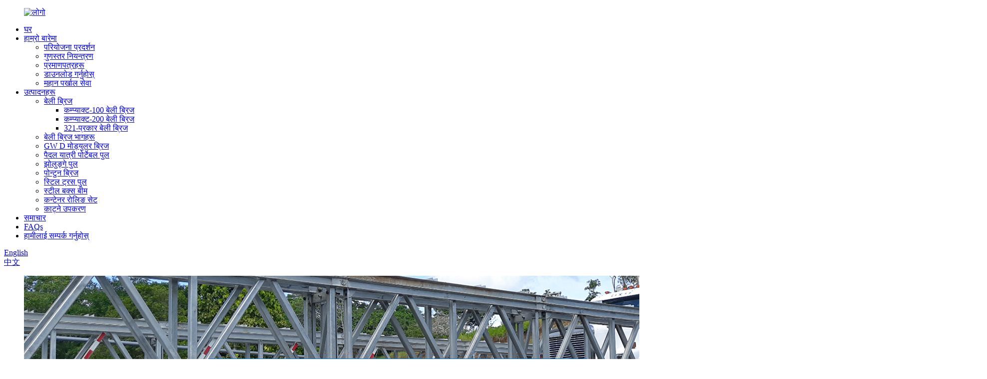

--- FILE ---
content_type: text/html
request_url: http://ne.greatwallgroup.net/about-us/great-wall-service/
body_size: 10375
content:
<!DOCTYPE html> <html dir="ltr" lang="ne"> <head> <meta charset="UTF-8"/> <meta http-equiv="Content-Type" content="text/html; charset=UTF-8" /> <!-- Global site tag (gtag.js) - Google Analytics --> <script async src="https://www.googletagmanager.com/gtag/js?id=UA-226345971-76"></script> <script>
  window.dataLayer = window.dataLayer || [];
  function gtag(){dataLayer.push(arguments);}
  gtag('js', new Date());

  gtag('config', 'UA-226345971-76');
</script>  <title>ग्रेट वाल सेवा - Zhenjiang ग्रेट वाल भारी उद्योग टेक्नोलोजी कं, लिमिटेड।</title> <meta property="fb:app_id" content="966242223397117" /> <meta name="viewport" content="width=device-width,initial-scale=1,minimum-scale=1,maximum-scale=1,user-scalable=no"> <link rel="apple-touch-icon-precomposed" href=""> <meta name="format-detection" content="telephone=no"> <meta name="apple-mobile-web-app-capable" content="yes"> <meta name="apple-mobile-web-app-status-bar-style" content="black"> <meta property="og:url" content="https://www.greatwallgroup.net/about-us/great-wall-service/"/> <meta property="og:title" content="Great Wall Service - Zhenjiang Great Wall Heavy Industry Technology Co., Ltd." /> <meta property="og:description" content="1. For all bridges or equipment produced By Great Wall; Great Wall Shall do trial assembly to make sure all parts are interchangeable and all sizes are right; 				 				 2. For the bridge large span or big loading capacity or clients request, to make sure the bridge safety, Great wall will inspect..."/> <meta property="og:type" content="product"/> <meta property="og:site_name" content="https://www.greatwallgroup.net/"/> <link href="//cdn.globalso.com/greatwallgroup/style/global/style.css" rel="stylesheet" onload="this.onload=null;this.rel='stylesheet'"> <link href="//cdn.globalso.com/greatwallgroup/style/public/public.css" rel="stylesheet" onload="this.onload=null;this.rel='stylesheet'"> <script src="https://cdn.globalso.com/lite-yt-embed.js"></script> <link href="https://cdn.globalso.com/lite-yt-embed.css" rel="stylesheet" onload="this.onload=null;this.rel='stylesheet'"> <link rel="shortcut icon" href="https://cdn.globalso.com/greatwallgroup/商标1.png" /> <meta name="author" content="gd-admin"/> <meta name="description" itemprop="description" content="1. ग्रेट वाल द्वारा उत्पादित सबै पुल वा उपकरणहरूको लागि; ग्रेट वालले सबै भागहरू आदानप्रदानयोग्य छन् र सबै आकारहरू छन् भनी सुनिश्चित गर्न परीक्षण सम्मेलन गर्नेछ" />  <link rel="canonical" href="https://www.greatwallgroup.net/about-us/great-wall-service/" /> <link href="//cdn.globalso.com/hide_search.css" rel="stylesheet"/><link href="//www.greatwallgroup.net/style/ne.html.css" rel="stylesheet"/><link rel="alternate" hreflang="ne" href="http://ne.greatwallgroup.net/" /></head> <body> <div class="container">   <!-- web_head start -->  <header class="web_head">     <div class="head_layer">       <div class="layout">         <figure class="logo"><a href="/">                 <img src="https://cdn.globalso.com/greatwallgroup/长城重工新LOGO.png" alt="लोगो">                 </a></figure>         <nav class="nav_wrap">           <ul class="head_nav">             <li><a href="/">घर</a></li> <li class="current-menu-ancestor current-menu-parent"><a href="/about-us/">हाम्रो बारेमा</a> <ul class="sub-menu"> 	<li><a href="/about-us/project-performance/">परियोजना प्रदर्शन</a></li> 	<li><a href="/about-us/quality-control/">गुणस्तर नियन्त्रण</a></li> 	<li><a href="/about-us/certificates/">प्रमाणपत्रहरू</a></li> 	<li><a href="/about-us/download/">डाउनलोड गर्नुहोस्</a></li> 	<li class="nav-current"><a href="/about-us/great-wall-service/">महान पर्खाल सेवा</a></li> </ul> </li> <li><a href="/products/">उत्पादनहरू</a> <ul class="sub-menu"> 	<li><a href="/bailey-bridge/">बेली ब्रिज</a> 	<ul class="sub-menu"> 		<li><a href="/compact-100-bailey-bridge/">कम्प्याक्ट-100 बेली ब्रिज</a></li> 		<li><a href="/compact-200-bailey-bridge/">कम्प्याक्ट-200 बेली ब्रिज</a></li> 		<li><a href="/321-type-bailey-bridge/">321-प्रकार बेली ब्रिज</a></li> 	</ul> </li> 	<li><a href="/bailey-bridge-parts/">बेली ब्रिज भागहरू</a></li> 	<li><a href="/gw-d-modular-bridge/">GW D मोड्युलर ब्रिज</a></li> 	<li><a href="/pedestrian-portable-bridge/">पैदल यात्री पोर्टेबल पुल</a></li> 	<li><a href="/suspension-bridge/">झोलुङ्गे पुल</a></li> 	<li><a href="/pontoon-bridge/">पोन्टुन ब्रिज</a></li> 	<li><a href="/steel-truss-bridge/">स्टिल ट्रस पुल</a></li> 	<li><a href="/steel-box-beam/">स्टील बक्स बीम</a></li> 	<li><a href="/container-rolling-set/">कन्टेनर रोलिङ सेट</a></li> 	<li><a href="/tools/">काट्ने उपकरण</a></li> </ul> </li> <li><a href="/news/">समाचार</a></li> <li><a href="/faqs/">FAQs</a></li> <li><a href="/contact-us/">हामीलाई सम्पर्क गर्नुहोस्</a></li>           </ul>         </nav>         <div class="head_right">           <b id="btn-search" class="btn--search"></b>          <div class="change-language ensemble">   <div class="change-language-info">     <div class="change-language-title medium-title">        <div class="language-flag language-flag-en"><a href="https://www.greatwallgroup.net/"><b class="country-flag"></b><span>English</span> </a></div>        <b class="language-icon"></b>      </div> 	<div class="change-language-cont sub-content">         <div class="empty"></div>     </div>   </div> </div> <!--theme273-->                       <a href="http://greatwallgroup.com.cn/" class="cn">中文</a>         </div>       </div>     </div>   </header>     	  <!-- sys_sub_head -->  <div class="sys_sub_head">   <div class="head_bn_slider">     <ul class="head_bn_items swiper-wrapper">     <li class="head_bn_item swiper-slide"><img src="https://www.greatwallgroup.net/uploads/head_banner_0121.jpg" alt="पृष्ठ ब्यानर"></li>     </ul>   </div>   <div class="swiper-control">       <div class="swiper-pagination"></div>   </div> </div>    <!-- path --> <div class="path_bar">   <div class="layout">     <ul>      <li> <a itemprop="breadcrumb" href="/">घर</a></li><li> <a itemprop="breadcrumb" href="/about-us/">हाम्रो बारेमा</a> </li><li> <a href="#">महान पर्खाल सेवा</a></li>     </ul>   </div> </div>    <section class="web_main page_main">       <div class="layout">                             <nav class="nav_wrap">           <ul class="head_nav">             <li><a href="/about-us/project-performance/">परियोजना प्रदर्शन</a></li> <li><a href="/about-us/quality-control/">गुणस्तर नियन्त्रण</a></li> <li><a href="/about-us/certificates/">प्रमाणपत्रहरू</a></li> <li><a href="/about-us/download/">डाउनलोड गर्नुहोस्</a></li> <li class="nav-current"><a href="/about-us/great-wall-service/">महान पर्खाल सेवा</a></li>           </ul>         </nav>                <h1 class="page_title">महान पर्खाल सेवा</h1>          <article class="entry blog-article">   <div class="fl-builder-content fl-builder-content-1447 fl-builder-content-primary fl-builder-global-templates-locked" data-post-id="1447"><div class="fl-row fl-row-full-width fl-row-bg-none fl-node-6257ced0022d9" data-node="6257ced0022d9"> 	<div class="fl-row-content-wrap"> 				<div class="fl-row-content fl-row-full-width fl-node-content"> 		 <div class="fl-col-group fl-node-6257ced002c41 fl-col-group-equal-height fl-col-group-align-center" data-node="6257ced002c41"> 			<div class="fl-col fl-node-6257ced002d6c fl-col-small" data-node="6257ced002d6c" style="width: 50%;"> 	<div class="fl-col-content fl-node-content"> 	<div class="fl-module fl-module-rich-text fl-node-6257cee192a77" data-node="6257cee192a77" data-animation-delay="0.0"> 	<div class="fl-module-content fl-node-content"> 		<div class="fl-rich-text"> 	<p><span style="font-size: x-large;"><span style="font-size: xx-large;"><strong>1.</strong> </span>ग्रेट वाल द्वारा उत्पादित सबै पुल वा उपकरणहरूको लागि;<br />सबै भागहरू आदानप्रदानयोग्य छन् र सबै आकारहरू सही छन् भनी सुनिश्चित गर्नको लागि ग्रेट वालले ट्रायल एसेम्बली गर्नेछ;</span></p> </div>	</div> </div>	</div> </div>			<div class="fl-col fl-node-6257ced002dad fl-col-small" data-node="6257ced002dad" style="width: 50%;"> 	<div class="fl-col-content fl-node-content"> 	<div class="fl-module fl-module-photo fl-node-6257ced389fb1 ab_bg" data-node="6257ced389fb1" data-animation-delay="0.0"> 	<div class="fl-module-content fl-node-content"> 		<div class="fl-photo fl-photo-align-center" itemscope itemtype="http://schema.org/ImageObject"> 	<div class="fl-photo-content fl-photo-img-png"> 				<img class="fl-photo-img wp-image-1515 size-full" src="//www.greatwallgroup.net/uploads/How-To-make-sure-the-bridge-deliver-and-install-well-3.png" alt="कसरी सुनिश्चित गर्ने कि पुल डेलिभर र राम्रोसँग स्थापना गर्नुहोस् (3)" itemprop="image"  /> 		     			</div> 	</div>	</div> </div>	</div> </div>	</div> 		</div> 	</div> </div><div class="fl-row fl-row-full-width fl-row-bg-none fl-node-6257cf341d483" data-node="6257cf341d483"> 	<div class="fl-row-content-wrap"> 				<div class="fl-row-content fl-row-full-width fl-node-content"> 		 <div class="fl-col-group fl-node-6257cf341d88c fl-col-group-equal-height fl-col-group-align-center" data-node="6257cf341d88c"> 			<div class="fl-col fl-node-6257cf341d8d0 fl-col-small" data-node="6257cf341d8d0" style="width: 50%;"> 	<div class="fl-col-content fl-node-content"> 	<div class="fl-module fl-module-photo fl-node-6257cf341d984 ab_bg" data-node="6257cf341d984" data-animation-delay="0.0"> 	<div class="fl-module-content fl-node-content"> 		<div class="fl-photo fl-photo-align-center" itemscope itemtype="http://schema.org/ImageObject"> 	<div class="fl-photo-content fl-photo-img-png"> 				<img class="fl-photo-img wp-image-1518" src="//www.greatwallgroup.net/uploads/How-To-make-sure-the-bridge-deliver-and-install-well-9.png" alt="कसरी सुनिश्चित गर्ने कि पुल डेलिभर र राम्रोसँग स्थापना गर्नुहोस् (9)" itemprop="image"  /> 		     			</div> 	</div>	</div> </div>	</div> </div>			<div class="fl-col fl-node-6257cf341d942 fl-col-small" data-node="6257cf341d942" style="width: 50%;"> 	<div class="fl-col-content fl-node-content"> 	<div class="fl-module fl-module-rich-text fl-node-6257cf341d8ff" data-node="6257cf341d8ff" data-animation-delay="0.0"> 	<div class="fl-module-content fl-node-content"> 		<div class="fl-rich-text"> 	<p><span style="font-size: x-large;"><span style="font-size: xx-large;"><strong>2.</strong> </span>पुलको ठूलो स्प्यान वा ठूलो लोडिङ क्षमता वा ग्राहकहरूको अनुरोधको लागि, पुल सुरक्षा सुनिश्चित गर्न, ग्रेट वालले डेलिभरी अघि लोड सुरक्षाको निरीक्षण गर्नेछ र सम्पूर्ण पुल सुविधाहरू जाँच गर्न र परीक्षण रिपोर्ट जारी गर्न आधिकारिक प्रयोगशाला इन्जिनियरलाई आमन्त्रित गर्नेछ।</span></p> </div>	</div> </div>	</div> </div>	</div> 		</div> 	</div> </div><div class="fl-row fl-row-full-width fl-row-bg-none fl-node-6257cf8883a5f" data-node="6257cf8883a5f"> 	<div class="fl-row-content-wrap"> 				<div class="fl-row-content fl-row-full-width fl-node-content"> 		 <div class="fl-col-group fl-node-6257cf8883d14 fl-col-group-equal-height fl-col-group-align-center" data-node="6257cf8883d14"> 			<div class="fl-col fl-node-6257cf8883d52 fl-col-small" data-node="6257cf8883d52" style="width: 50%;"> 	<div class="fl-col-content fl-node-content"> 	<div class="fl-module fl-module-rich-text fl-node-6257cf8883d8f" data-node="6257cf8883d8f" data-animation-delay="0.0"> 	<div class="fl-module-content fl-node-content"> 		<div class="fl-rich-text"> 	<p><span style="font-size: x-large;"><span style="font-size: xx-large;"><strong>3.</strong> </span>डेलिभरी गर्दा, सबै पुल स्टिल संरचनात्मक भागहरू प्याक गरिन्छ र साना बोल्टहरू र पिनहरू बक्समा राखिन्छन्।</span></p> </div>	</div> </div>	</div> </div>			<div class="fl-col fl-node-6257cf8883db6 fl-col-small" data-node="6257cf8883db6" style="width: 50%;"> 	<div class="fl-col-content fl-node-content"> 	<div class="fl-module fl-module-photo fl-node-6257cf8883df4 ab_bg" data-node="6257cf8883df4" data-animation-delay="0.0"> 	<div class="fl-module-content fl-node-content"> 		<div class="fl-photo fl-photo-align-center" itemscope itemtype="http://schema.org/ImageObject"> 	<div class="fl-photo-content fl-photo-img-png"> 				<img class="fl-photo-img wp-image-1520" src="//www.greatwallgroup.net/uploads/How-To-make-sure-the-bridge-deliver-and-install-well-13.png" alt="कसरी सुनिश्चित गर्ने कि पुल डेलिभर र राम्रोसँग स्थापना गर्नुहोस् (13)" itemprop="image"  /> 		     			</div> 	</div>	</div> </div>	</div> </div>	</div> 		</div> 	</div> </div><div class="fl-row fl-row-full-width fl-row-bg-none fl-node-6257cfa8987da" data-node="6257cfa8987da"> 	<div class="fl-row-content-wrap"> 				<div class="fl-row-content fl-row-full-width fl-node-content"> 		 <div class="fl-col-group fl-node-6257cfa898a9b fl-col-group-equal-height fl-col-group-align-center" data-node="6257cfa898a9b"> 			<div class="fl-col fl-node-6257cfa898ada fl-col-small" data-node="6257cfa898ada" style="width: 50%;"> 	<div class="fl-col-content fl-node-content"> 	<div class="fl-module fl-module-photo fl-node-6257cfa898b17 ab_bg" data-node="6257cfa898b17" data-animation-delay="0.0"> 	<div class="fl-module-content fl-node-content"> 		<div class="fl-photo fl-photo-align-center" itemscope itemtype="http://schema.org/ImageObject"> 	<div class="fl-photo-content fl-photo-img-png"> 				<img class="fl-photo-img wp-image-1516" src="//www.greatwallgroup.net/uploads/How-To-make-sure-the-bridge-deliver-and-install-well-4.png" alt="कसरी सुनिश्चित गर्ने कि पुल डेलिभर र राम्रोसँग स्थापना गर्नुहोस् (4)" itemprop="image"  /> 		     			</div> 	</div>	</div> </div>	</div> </div>			<div class="fl-col fl-node-6257cfa898b54 fl-col-small" data-node="6257cfa898b54" style="width: 50%;"> 	<div class="fl-col-content fl-node-content"> 	<div class="fl-module fl-module-rich-text fl-node-6257cfa898b92" data-node="6257cfa898b92" data-animation-delay="0.0"> 	<div class="fl-module-content fl-node-content"> 		<div class="fl-rich-text"> 	<p><span style="font-size: x-large;"><span style="font-size: xx-large;"><strong>4.</strong> </span>ग्रेट वालले ग्राहकको लाभार्थीमा हुने सबै जोखिमहरू 110% को सबै सामानहरूको लागि बीमा गरिएको छ;</span></p> </div>	</div> </div>	</div> </div>	</div> 		</div> 	</div> </div><div class="fl-row fl-row-full-width fl-row-bg-none fl-node-6257cfc9aff96" data-node="6257cfc9aff96"> 	<div class="fl-row-content-wrap"> 				<div class="fl-row-content fl-row-full-width fl-node-content"> 		 <div class="fl-col-group fl-node-6257cfc9b0274 fl-col-group-equal-height fl-col-group-align-center" data-node="6257cfc9b0274"> 			<div class="fl-col fl-node-6257cfc9b02b2 fl-col-small" data-node="6257cfc9b02b2" style="width: 50%;"> 	<div class="fl-col-content fl-node-content"> 	<div class="fl-module fl-module-rich-text fl-node-6257cfc9b02f0" data-node="6257cfc9b02f0" data-animation-delay="0.0"> 	<div class="fl-module-content fl-node-content"> 		<div class="fl-rich-text"> 	<p><span style="font-size: x-large;"><span style="font-size: xx-large;"><strong>5.</strong> </span>यदि ग्राहकको अनुरोध छ भने, ग्रेट वालले पुल स्थापना गर्न श्रमिकलाई मार्गदर्शन गर्न साइटमा पेशेवर इन्जिनियर पठाउनेछ; वा आगन्तुकहरूलाई पुलहरू कसरी स्थापना गर्ने भनेर सिकाउनुहोस्।</span></p> </div>	</div> </div>	</div> </div>			<div class="fl-col fl-node-6257cfc9b032d fl-col-small" data-node="6257cfc9b032d" style="width: 50%;"> 	<div class="fl-col-content fl-node-content"> 	<div class="fl-module fl-module-photo fl-node-6257cfc9b036a ab_bg" data-node="6257cfc9b036a" data-animation-delay="0.0"> 	<div class="fl-module-content fl-node-content"> 		<div class="fl-photo fl-photo-align-center" itemscope itemtype="http://schema.org/ImageObject"> 	<div class="fl-photo-content fl-photo-img-png"> 				<img class="fl-photo-img wp-image-1519" src="//www.greatwallgroup.net/uploads/How-To-make-sure-the-bridge-deliver-and-install-well-12.png" alt="कसरी सुनिश्चित गर्ने कि पुल राम्रोसँग डेलिभर र स्थापना गर्नुहोस् (12)" itemprop="image"  /> 		     			</div> 	</div>	</div> </div>	</div> </div>	</div> 		</div> 	</div> </div><div class="fl-row fl-row-full-width fl-row-bg-none fl-node-6257cfe0caceb" data-node="6257cfe0caceb"> 	<div class="fl-row-content-wrap"> 				<div class="fl-row-content fl-row-full-width fl-node-content"> 		 <div class="fl-col-group fl-node-6257cfe0caff3 fl-col-group-equal-height fl-col-group-align-center" data-node="6257cfe0caff3"> 			<div class="fl-col fl-node-6257cfe0cb031 fl-col-small" data-node="6257cfe0cb031" style="width: 50%;"> 	<div class="fl-col-content fl-node-content"> 	<div class="fl-module fl-module-photo fl-node-6257cfe0cb06f ab_bg" data-node="6257cfe0cb06f" data-animation-delay="0.0"> 	<div class="fl-module-content fl-node-content"> 		<div class="fl-photo fl-photo-align-center" itemscope itemtype="http://schema.org/ImageObject"> 	<div class="fl-photo-content fl-photo-img-png"> 				<img class="fl-photo-img wp-image-1517 size-full" src="//www.greatwallgroup.net/uploads/How-To-make-sure-the-bridge-deliver-and-install-well-6.png" alt="कसरी सुनिश्चित गर्ने कि पुल डेलिभर र राम्रोसँग स्थापना गर्नुहोस् (6)" itemprop="image"  /> 		     			</div> 	</div>	</div> </div>	</div> </div>			<div class="fl-col fl-node-6257cfe0cb0ac fl-col-small" data-node="6257cfe0cb0ac" style="width: 50%;"> 	<div class="fl-col-content fl-node-content"> 	<div class="fl-module fl-module-rich-text fl-node-6257cfe0cb0e9" data-node="6257cfe0cb0e9" data-animation-delay="0.0"> 	<div class="fl-module-content fl-node-content"> 		<div class="fl-rich-text"> 	<p><span style="font-size: x-large;"><span style="font-size: xx-large;"><strong>6.</strong> </span>महामारीको अवस्थाका कारण इन्जिनियरहरू स्थापनाको लागि निर्देशन दिन साइटमा जान सक्दैनन्। हाम्रो कम्पनीले साइट स्थापनाको क्रममा सन्दर्भको लागि विस्तृत स्थापना भिडियोहरू उत्पादन गर्नेछ।</span></p> </div>	</div> </div>	</div> </div>	</div> 		</div> 	</div> </div></div>    <div class="clear"></div>        </article>    		 <hr>         </div>  </section>    <!-- web_footer start -->  <footer class="web_footer">     <div class="foot_service">       <div class="layout">         <div class="foot_items">           <nav class="foot_item foot_item_info">             <div class="foot_logo">        <img src="https://www.greatwallgroup.net/uploads/logo1.png" alt="लोगो">                       </div>           </nav>           <nav class="foot_item">             <div class="foot_item_hd">               <h2 class="title">हामीलाई सम्पर्क गर्नुहोस्</h2>             </div>             <div class="foot_item_bd">               <address class="foot_contact_list">               <!-- icons:                    ============================                    contact_ico_local                    contact_ico_phone                    contact_ico_email                    contact_ico_fax                    contact_ico_skype                    contact_ico_time -->                <ul> 			                     <li class="contact_item">                    <i class="contact_ico contact_ico_local"></i>                    <div class="contact_txt">                      <span class="item_val">No.103, Nanxu Avenue, Zhenjiang, Jiangsu, China</span>                    </div>                  </li> 				 				                   <li class="contact_item">                    <i class="contact_ico contact_ico_tel"></i>                    <div class="contact_txt">                      <a class="tel_link" href="tel:008618652846913"><span class="item_val">०८६१८६५२८४६९१३</span></a>                    </div>                  </li> 				                                    <li class="contact_item">                    <i class="contact_ico contact_ico_email"></i>                    <div class="contact_txt">                      <a href="javascript:" class="add_email12"><span class="item_val">baileybridge@qq.com</span></a>                    </div>                  </li> 				 				                  <li class="contact_item">                    <i class="contact_ico contact_ico_fax"></i>                    <div class="contact_txt">                      <span class="item_val">०५११-८५२९३९१८</span>                    </div>                  </li> 				                </ul>               </address>             </div>           </nav>           <nav class="foot_item">             <div class="foot_item_hd">               <h2 class="title">न्यूलेटर</h2>             </div>             <div class="foot_item_bd">               <div class="company_subscribe">                 <h3 class="subscribe_tit">हाम्रा उत्पादनहरू वा मूल्यसूचीको बारेमा सोधपुछको लागि, कृपया हामीलाई तपाईंको ईमेल छोड्नुहोस् र हामी 24 घण्टा भित्र सम्पर्कमा हुनेछौं।</h3>© प्रतिलिपि अधिकार - 2010-2024 : सबै अधिकार सुरक्षित।<br>                 <a href="/featured/">तातो उत्पादनहरू</a>, <a href="/sitemap.xml">साइटम्याप</a><br><a href='/steel-bridge/' title='Steel Bridge'>स्टिल ब्रिज</a>,  <a href='/metal-bridge/' title='Metal Bridge'>धातु पुल</a>,  <a href='/bailey-bridge/' title='Bailey Bridge'>बेली ब्रिज</a>,  <a href='/compact-200-bailey-bridge/' title='Compact-200 Bailey Bridge'>कम्प्याक्ट-200 बेली ब्रिज</a>,  <a href='/china-321-type-bailey-bridge/' title='China 321 Type Bailey Bridge'>चीन 321 प्रकार बेली ब्रिज</a>,  <a href='/compact-100-bailey-bridge/' title='Compact-100 Bailey Bridge'>कम्प्याक्ट-100 बेली ब्रिज</a>,                 <div class="learn_more">                   <a href="javascript:" class="sys_btn button">अब सोधपुछ</a>                 </div>               </div>             </div>           </nav>           <nav class="foot_item foot_item_follow">             <div class="foot_item_hd">               <h2 class="title">सामाजिक</h2>             </div>             <div class="foot_item_bd">               <ul class="foot_sns">                               <li><a target="_blank" href="https://www.tiktok.com/t/ZTdoBJTax/"><img src="https://cdn.globalso.com/greatwallgroup/sns07.png" alt="sns07"></a></li>                         <li><a target="_blank" href="https://www.facebook.com/profile.php?id=100079978694223"><img src="https://cdn.globalso.com/greatwallgroup/sns02.png" alt="sns02"></a></li>                         <li><a target="_blank" href="https://twitter.com/LibbyCh85062430"><img src="https://cdn.globalso.com/greatwallgroup/sns05.png" alt="sns05"></a></li>                         <li><a target="_blank" href="https://www.youtube.com/channel/UCygsqs-2Xj3olDVSHuf2ZWw"><img src="https://cdn.globalso.com/greatwallgroup/sns06.png" alt="sns06"></a></li>                         <li><a target="_blank" href="https://www.instagram.com/baileybridgesolution/"><img src="https://cdn.globalso.com/greatwallgroup/sns08.jpeg" alt="sns08"></a></li>                           </ul>                           </div>           </nav>         </div>       </div>     </div>   </footer>   <div class="float-right-box on hidden-xs">     <div class="top-list">         <ul >             <li>                 <a class="f-cb" href="https://api.whatsapp.com/send?phone=008618652846913" target="_blank">                     <span class="fl stt">व्हाट्सएप</span>                     <span class="ico ico2"></span>                 </a>             </li>             <li>                 <a class="f-cb" href="mailto:baileybridge@qq.com" target="_blank">                     <span class="fl stt">इ-मेल</span>                     <span class="ico ico3"></span>                 </a>             </li>              <li>                 <a class="f-cb">                     <span class="fl stt">०८६१८६५२८४६९१३</span>                     <span class="ico ico7"></span>                 </a>             </li>         </ul>     </div>     <div class="bot-share f-cb">         <div class="fl share bdsharebuttonbox">             <a class="sina" data-cmd="tsina" href="javascript:;" title="sina"  target="_blank"></a>             <a class="wx" data-cmd="weixin" href="" title="ins"  target="_blank"></a>             <a class="tx" data-cmd="tqq" href="" title="in"  target="_blank"></a>             <a class="more" data-cmd="more" href="" title="Twitter"  target="_blank"></a>             <a class="tw" data-cmd="more" href="" title="YouTuBe"  target="_blank"></a>         </div>         <span class="fr share-ico"></span>     </div> </div>  <div class="inquiry-pop-bd">   <div class="inquiry-pop"> <i class="ico-close-pop" onclick="hideMsgPop();"></i>      <script type="text/javascript" src="//www.globalso.site/form.js"></script>    </div> </div> </div> <div class="web-search"> <b id="btn-search-close" class="btn--search-close"></b>   <div style=" width:100%">     <div class="head-search">       <form class="" action="/search.php" method="get" >         <input class="search-ipt" name="s" placeholder="Start Typing..." />         <input class="search-btn" type="submit" value=" " /> 		<input type="hidden" name="cat" value="490"/>         <span class="search-attr">खोज्न इन्टर थिच्नुहोस् वा बन्द गर्न ESC थिच्नुहोस्</span>       </form>     </div>   </div> </div> <script type="text/javascript" src="//cdn.globalso.com/greatwallgroup/style/global/js/jquery.min.js"></script>  <script type="text/javascript" src="//cdn.globalso.com/greatwallgroup/style/global/js/common.js"></script> <script type="text/javascript" src="//cdn.globalso.com/greatwallgroup/style/public/public.js"></script>  <!--[if lt IE 9]> <script src="//cdn.globalso.com/greatwallgroup/style/global/js/html5.js"></script> <![endif]--> <script>
function getCookie(name) {
    var arg = name + "=";
    var alen = arg.length;
    var clen = document.cookie.length;
    var i = 0;
    while (i < clen) {
        var j = i + alen;
        if (document.cookie.substring(i, j) == arg) return getCookieVal(j);
        i = document.cookie.indexOf(" ", i) + 1;
        if (i == 0) break;
    }
    return null;
}
function setCookie(name, value) {
    var expDate = new Date();
    var argv = setCookie.arguments;
    var argc = setCookie.arguments.length;
    var expires = (argc > 2) ? argv[2] : null;
    var path = (argc > 3) ? argv[3] : null;
    var domain = (argc > 4) ? argv[4] : null;
    var secure = (argc > 5) ? argv[5] : false;
    if (expires != null) {
        expDate.setTime(expDate.getTime() + expires);
    }
    document.cookie = name + "=" + escape(value) + ((expires == null) ? "": ("; expires=" + expDate.toUTCString())) + ((path == null) ? "": ("; path=" + path)) + ((domain == null) ? "": ("; domain=" + domain)) + ((secure == true) ? "; secure": "");
}
function getCookieVal(offset) {
    var endstr = document.cookie.indexOf(";", offset);
    if (endstr == -1) endstr = document.cookie.length;
    return unescape(document.cookie.substring(offset, endstr));
}

var firstshow = 0;
var cfstatshowcookie = getCookie('easyiit_stats');
if (cfstatshowcookie != 1) {
    a = new Date();
    h = a.getHours();
    m = a.getMinutes();
    s = a.getSeconds();
    sparetime = 1000 * 60 * 60 * 24 * 1 - (h * 3600 + m * 60 + s) * 1000 - 1;
    setCookie('easyiit_stats', 1, sparetime, '/');
    firstshow = 1;
}
if (!navigator.cookieEnabled) {
    firstshow = 0;
}
var referrer = escape(document.referrer);
var currweb = escape(location.href);
var screenwidth = screen.width;
var screenheight = screen.height;
var screencolordepth = screen.colorDepth;
$(function($){
   $.get("/statistic.php", { action:'stats_init', assort:0, referrer:referrer, currweb:currweb , firstshow:firstshow ,screenwidth:screenwidth, screenheight: screenheight, screencolordepth: screencolordepth, ranstr: Math.random()},function(data){}, "json");
			
});
</script> <script type="text/javascript">

if(typeof jQuery == 'undefined' || typeof jQuery.fn.on == 'undefined') {
	document.write('<script src="https://www.greatwallgroup.net/wp-content/plugins/bb-plugin/js/jquery.js"><\/script>');
	document.write('<script src="https://www.greatwallgroup.net/wp-content/plugins/bb-plugin/js/jquery.migrate.min.js"><\/script>');
}

</script><ul class="prisna-wp-translate-seo" id="prisna-translator-seo"><li class="language-flag language-flag-en"><a href="https://www.greatwallgroup.net/about-us/great-wall-service/" title="English" target="_blank"><b class="country-flag"></b><span>English</span></a></li><li class="language-flag language-flag-fr"><a href="http://fr.greatwallgroup.net/about-us/great-wall-service/" title="French" target="_blank"><b class="country-flag"></b><span>French</span></a></li><li class="language-flag language-flag-de"><a href="http://de.greatwallgroup.net/about-us/great-wall-service/" title="German" target="_blank"><b class="country-flag"></b><span>German</span></a></li><li class="language-flag language-flag-pt"><a href="http://pt.greatwallgroup.net/about-us/great-wall-service/" title="Portuguese" target="_blank"><b class="country-flag"></b><span>Portuguese</span></a></li><li class="language-flag language-flag-es"><a href="http://es.greatwallgroup.net/about-us/great-wall-service/" title="Spanish" target="_blank"><b class="country-flag"></b><span>Spanish</span></a></li><li class="language-flag language-flag-ru"><a href="http://ru.greatwallgroup.net/about-us/great-wall-service/" title="Russian" target="_blank"><b class="country-flag"></b><span>Russian</span></a></li><li class="language-flag language-flag-ja"><a href="http://ja.greatwallgroup.net/about-us/great-wall-service/" title="Japanese" target="_blank"><b class="country-flag"></b><span>Japanese</span></a></li><li class="language-flag language-flag-ko"><a href="http://ko.greatwallgroup.net/about-us/great-wall-service/" title="Korean" target="_blank"><b class="country-flag"></b><span>Korean</span></a></li><li class="language-flag language-flag-ar"><a href="http://ar.greatwallgroup.net/about-us/great-wall-service/" title="Arabic" target="_blank"><b class="country-flag"></b><span>Arabic</span></a></li><li class="language-flag language-flag-ga"><a href="http://ga.greatwallgroup.net/about-us/great-wall-service/" title="Irish" target="_blank"><b class="country-flag"></b><span>Irish</span></a></li><li class="language-flag language-flag-el"><a href="http://el.greatwallgroup.net/about-us/great-wall-service/" title="Greek" target="_blank"><b class="country-flag"></b><span>Greek</span></a></li><li class="language-flag language-flag-tr"><a href="http://tr.greatwallgroup.net/about-us/great-wall-service/" title="Turkish" target="_blank"><b class="country-flag"></b><span>Turkish</span></a></li><li class="language-flag language-flag-it"><a href="http://it.greatwallgroup.net/about-us/great-wall-service/" title="Italian" target="_blank"><b class="country-flag"></b><span>Italian</span></a></li><li class="language-flag language-flag-da"><a href="http://da.greatwallgroup.net/about-us/great-wall-service/" title="Danish" target="_blank"><b class="country-flag"></b><span>Danish</span></a></li><li class="language-flag language-flag-ro"><a href="http://ro.greatwallgroup.net/about-us/great-wall-service/" title="Romanian" target="_blank"><b class="country-flag"></b><span>Romanian</span></a></li><li class="language-flag language-flag-id"><a href="http://id.greatwallgroup.net/about-us/great-wall-service/" title="Indonesian" target="_blank"><b class="country-flag"></b><span>Indonesian</span></a></li><li class="language-flag language-flag-cs"><a href="http://cs.greatwallgroup.net/about-us/great-wall-service/" title="Czech" target="_blank"><b class="country-flag"></b><span>Czech</span></a></li><li class="language-flag language-flag-af"><a href="http://af.greatwallgroup.net/about-us/great-wall-service/" title="Afrikaans" target="_blank"><b class="country-flag"></b><span>Afrikaans</span></a></li><li class="language-flag language-flag-sv"><a href="http://sv.greatwallgroup.net/about-us/great-wall-service/" title="Swedish" target="_blank"><b class="country-flag"></b><span>Swedish</span></a></li><li class="language-flag language-flag-pl"><a href="http://pl.greatwallgroup.net/about-us/great-wall-service/" title="Polish" target="_blank"><b class="country-flag"></b><span>Polish</span></a></li><li class="language-flag language-flag-eu"><a href="http://eu.greatwallgroup.net/about-us/great-wall-service/" title="Basque" target="_blank"><b class="country-flag"></b><span>Basque</span></a></li><li class="language-flag language-flag-ca"><a href="http://ca.greatwallgroup.net/about-us/great-wall-service/" title="Catalan" target="_blank"><b class="country-flag"></b><span>Catalan</span></a></li><li class="language-flag language-flag-eo"><a href="http://eo.greatwallgroup.net/about-us/great-wall-service/" title="Esperanto" target="_blank"><b class="country-flag"></b><span>Esperanto</span></a></li><li class="language-flag language-flag-hi"><a href="http://hi.greatwallgroup.net/about-us/great-wall-service/" title="Hindi" target="_blank"><b class="country-flag"></b><span>Hindi</span></a></li><li class="language-flag language-flag-lo"><a href="http://lo.greatwallgroup.net/about-us/great-wall-service/" title="Lao" target="_blank"><b class="country-flag"></b><span>Lao</span></a></li><li class="language-flag language-flag-sq"><a href="http://sq.greatwallgroup.net/about-us/great-wall-service/" title="Albanian" target="_blank"><b class="country-flag"></b><span>Albanian</span></a></li><li class="language-flag language-flag-am"><a href="http://am.greatwallgroup.net/about-us/great-wall-service/" title="Amharic" target="_blank"><b class="country-flag"></b><span>Amharic</span></a></li><li class="language-flag language-flag-hy"><a href="http://hy.greatwallgroup.net/about-us/great-wall-service/" title="Armenian" target="_blank"><b class="country-flag"></b><span>Armenian</span></a></li><li class="language-flag language-flag-az"><a href="http://az.greatwallgroup.net/about-us/great-wall-service/" title="Azerbaijani" target="_blank"><b class="country-flag"></b><span>Azerbaijani</span></a></li><li class="language-flag language-flag-be"><a href="http://be.greatwallgroup.net/about-us/great-wall-service/" title="Belarusian" target="_blank"><b class="country-flag"></b><span>Belarusian</span></a></li><li class="language-flag language-flag-bn"><a href="http://bn.greatwallgroup.net/about-us/great-wall-service/" title="Bengali" target="_blank"><b class="country-flag"></b><span>Bengali</span></a></li><li class="language-flag language-flag-bs"><a href="http://bs.greatwallgroup.net/about-us/great-wall-service/" title="Bosnian" target="_blank"><b class="country-flag"></b><span>Bosnian</span></a></li><li class="language-flag language-flag-bg"><a href="http://bg.greatwallgroup.net/about-us/great-wall-service/" title="Bulgarian" target="_blank"><b class="country-flag"></b><span>Bulgarian</span></a></li><li class="language-flag language-flag-ceb"><a href="http://ceb.greatwallgroup.net/about-us/great-wall-service/" title="Cebuano" target="_blank"><b class="country-flag"></b><span>Cebuano</span></a></li><li class="language-flag language-flag-ny"><a href="http://ny.greatwallgroup.net/about-us/great-wall-service/" title="Chichewa" target="_blank"><b class="country-flag"></b><span>Chichewa</span></a></li><li class="language-flag language-flag-co"><a href="http://co.greatwallgroup.net/about-us/great-wall-service/" title="Corsican" target="_blank"><b class="country-flag"></b><span>Corsican</span></a></li><li class="language-flag language-flag-hr"><a href="http://hr.greatwallgroup.net/about-us/great-wall-service/" title="Croatian" target="_blank"><b class="country-flag"></b><span>Croatian</span></a></li><li class="language-flag language-flag-nl"><a href="http://nl.greatwallgroup.net/about-us/great-wall-service/" title="Dutch" target="_blank"><b class="country-flag"></b><span>Dutch</span></a></li><li class="language-flag language-flag-et"><a href="http://et.greatwallgroup.net/about-us/great-wall-service/" title="Estonian" target="_blank"><b class="country-flag"></b><span>Estonian</span></a></li><li class="language-flag language-flag-tl"><a href="http://tl.greatwallgroup.net/about-us/great-wall-service/" title="Filipino" target="_blank"><b class="country-flag"></b><span>Filipino</span></a></li><li class="language-flag language-flag-fi"><a href="http://fi.greatwallgroup.net/about-us/great-wall-service/" title="Finnish" target="_blank"><b class="country-flag"></b><span>Finnish</span></a></li><li class="language-flag language-flag-fy"><a href="http://fy.greatwallgroup.net/about-us/great-wall-service/" title="Frisian" target="_blank"><b class="country-flag"></b><span>Frisian</span></a></li><li class="language-flag language-flag-gl"><a href="http://gl.greatwallgroup.net/about-us/great-wall-service/" title="Galician" target="_blank"><b class="country-flag"></b><span>Galician</span></a></li><li class="language-flag language-flag-ka"><a href="http://ka.greatwallgroup.net/about-us/great-wall-service/" title="Georgian" target="_blank"><b class="country-flag"></b><span>Georgian</span></a></li><li class="language-flag language-flag-gu"><a href="http://gu.greatwallgroup.net/about-us/great-wall-service/" title="Gujarati" target="_blank"><b class="country-flag"></b><span>Gujarati</span></a></li><li class="language-flag language-flag-ht"><a href="http://ht.greatwallgroup.net/about-us/great-wall-service/" title="Haitian" target="_blank"><b class="country-flag"></b><span>Haitian</span></a></li><li class="language-flag language-flag-ha"><a href="http://ha.greatwallgroup.net/about-us/great-wall-service/" title="Hausa" target="_blank"><b class="country-flag"></b><span>Hausa</span></a></li><li class="language-flag language-flag-haw"><a href="http://haw.greatwallgroup.net/about-us/great-wall-service/" title="Hawaiian" target="_blank"><b class="country-flag"></b><span>Hawaiian</span></a></li><li class="language-flag language-flag-iw"><a href="http://iw.greatwallgroup.net/about-us/great-wall-service/" title="Hebrew" target="_blank"><b class="country-flag"></b><span>Hebrew</span></a></li><li class="language-flag language-flag-hmn"><a href="http://hmn.greatwallgroup.net/about-us/great-wall-service/" title="Hmong" target="_blank"><b class="country-flag"></b><span>Hmong</span></a></li><li class="language-flag language-flag-hu"><a href="http://hu.greatwallgroup.net/about-us/great-wall-service/" title="Hungarian" target="_blank"><b class="country-flag"></b><span>Hungarian</span></a></li><li class="language-flag language-flag-is"><a href="http://is.greatwallgroup.net/about-us/great-wall-service/" title="Icelandic" target="_blank"><b class="country-flag"></b><span>Icelandic</span></a></li><li class="language-flag language-flag-ig"><a href="http://ig.greatwallgroup.net/about-us/great-wall-service/" title="Igbo" target="_blank"><b class="country-flag"></b><span>Igbo</span></a></li><li class="language-flag language-flag-jw"><a href="http://jw.greatwallgroup.net/about-us/great-wall-service/" title="Javanese" target="_blank"><b class="country-flag"></b><span>Javanese</span></a></li><li class="language-flag language-flag-kn"><a href="http://kn.greatwallgroup.net/about-us/great-wall-service/" title="Kannada" target="_blank"><b class="country-flag"></b><span>Kannada</span></a></li><li class="language-flag language-flag-kk"><a href="http://kk.greatwallgroup.net/about-us/great-wall-service/" title="Kazakh" target="_blank"><b class="country-flag"></b><span>Kazakh</span></a></li><li class="language-flag language-flag-km"><a href="http://km.greatwallgroup.net/about-us/great-wall-service/" title="Khmer" target="_blank"><b class="country-flag"></b><span>Khmer</span></a></li><li class="language-flag language-flag-ku"><a href="http://ku.greatwallgroup.net/about-us/great-wall-service/" title="Kurdish" target="_blank"><b class="country-flag"></b><span>Kurdish</span></a></li><li class="language-flag language-flag-ky"><a href="http://ky.greatwallgroup.net/about-us/great-wall-service/" title="Kyrgyz" target="_blank"><b class="country-flag"></b><span>Kyrgyz</span></a></li><li class="language-flag language-flag-la"><a href="http://la.greatwallgroup.net/about-us/great-wall-service/" title="Latin" target="_blank"><b class="country-flag"></b><span>Latin</span></a></li><li class="language-flag language-flag-lv"><a href="http://lv.greatwallgroup.net/about-us/great-wall-service/" title="Latvian" target="_blank"><b class="country-flag"></b><span>Latvian</span></a></li><li class="language-flag language-flag-lt"><a href="http://lt.greatwallgroup.net/about-us/great-wall-service/" title="Lithuanian" target="_blank"><b class="country-flag"></b><span>Lithuanian</span></a></li><li class="language-flag language-flag-lb"><a href="http://lb.greatwallgroup.net/about-us/great-wall-service/" title="Luxembou.." target="_blank"><b class="country-flag"></b><span>Luxembou..</span></a></li><li class="language-flag language-flag-mk"><a href="http://mk.greatwallgroup.net/about-us/great-wall-service/" title="Macedonian" target="_blank"><b class="country-flag"></b><span>Macedonian</span></a></li><li class="language-flag language-flag-mg"><a href="http://mg.greatwallgroup.net/about-us/great-wall-service/" title="Malagasy" target="_blank"><b class="country-flag"></b><span>Malagasy</span></a></li><li class="language-flag language-flag-ms"><a href="http://ms.greatwallgroup.net/about-us/great-wall-service/" title="Malay" target="_blank"><b class="country-flag"></b><span>Malay</span></a></li><li class="language-flag language-flag-ml"><a href="http://ml.greatwallgroup.net/about-us/great-wall-service/" title="Malayalam" target="_blank"><b class="country-flag"></b><span>Malayalam</span></a></li><li class="language-flag language-flag-mt"><a href="http://mt.greatwallgroup.net/about-us/great-wall-service/" title="Maltese" target="_blank"><b class="country-flag"></b><span>Maltese</span></a></li><li class="language-flag language-flag-mi"><a href="http://mi.greatwallgroup.net/about-us/great-wall-service/" title="Maori" target="_blank"><b class="country-flag"></b><span>Maori</span></a></li><li class="language-flag language-flag-mr"><a href="http://mr.greatwallgroup.net/about-us/great-wall-service/" title="Marathi" target="_blank"><b class="country-flag"></b><span>Marathi</span></a></li><li class="language-flag language-flag-mn"><a href="http://mn.greatwallgroup.net/about-us/great-wall-service/" title="Mongolian" target="_blank"><b class="country-flag"></b><span>Mongolian</span></a></li><li class="language-flag language-flag-my"><a href="http://my.greatwallgroup.net/about-us/great-wall-service/" title="Burmese" target="_blank"><b class="country-flag"></b><span>Burmese</span></a></li><li class="language-flag language-flag-ne"><a href="http://ne.greatwallgroup.net/about-us/great-wall-service/" title="Nepali" target="_blank"><b class="country-flag"></b><span>Nepali</span></a></li><li class="language-flag language-flag-no"><a href="http://no.greatwallgroup.net/about-us/great-wall-service/" title="Norwegian" target="_blank"><b class="country-flag"></b><span>Norwegian</span></a></li><li class="language-flag language-flag-ps"><a href="http://ps.greatwallgroup.net/about-us/great-wall-service/" title="Pashto" target="_blank"><b class="country-flag"></b><span>Pashto</span></a></li><li class="language-flag language-flag-fa"><a href="http://fa.greatwallgroup.net/about-us/great-wall-service/" title="Persian" target="_blank"><b class="country-flag"></b><span>Persian</span></a></li><li class="language-flag language-flag-pa"><a href="http://pa.greatwallgroup.net/about-us/great-wall-service/" title="Punjabi" target="_blank"><b class="country-flag"></b><span>Punjabi</span></a></li><li class="language-flag language-flag-sr"><a href="http://sr.greatwallgroup.net/about-us/great-wall-service/" title="Serbian" target="_blank"><b class="country-flag"></b><span>Serbian</span></a></li><li class="language-flag language-flag-st"><a href="http://st.greatwallgroup.net/about-us/great-wall-service/" title="Sesotho" target="_blank"><b class="country-flag"></b><span>Sesotho</span></a></li><li class="language-flag language-flag-si"><a href="http://si.greatwallgroup.net/about-us/great-wall-service/" title="Sinhala" target="_blank"><b class="country-flag"></b><span>Sinhala</span></a></li><li class="language-flag language-flag-sk"><a href="http://sk.greatwallgroup.net/about-us/great-wall-service/" title="Slovak" target="_blank"><b class="country-flag"></b><span>Slovak</span></a></li><li class="language-flag language-flag-sl"><a href="http://sl.greatwallgroup.net/about-us/great-wall-service/" title="Slovenian" target="_blank"><b class="country-flag"></b><span>Slovenian</span></a></li><li class="language-flag language-flag-so"><a href="http://so.greatwallgroup.net/about-us/great-wall-service/" title="Somali" target="_blank"><b class="country-flag"></b><span>Somali</span></a></li><li class="language-flag language-flag-sm"><a href="http://sm.greatwallgroup.net/about-us/great-wall-service/" title="Samoan" target="_blank"><b class="country-flag"></b><span>Samoan</span></a></li><li class="language-flag language-flag-gd"><a href="http://gd.greatwallgroup.net/about-us/great-wall-service/" title="Scots Gaelic" target="_blank"><b class="country-flag"></b><span>Scots Gaelic</span></a></li><li class="language-flag language-flag-sn"><a href="http://sn.greatwallgroup.net/about-us/great-wall-service/" title="Shona" target="_blank"><b class="country-flag"></b><span>Shona</span></a></li><li class="language-flag language-flag-sd"><a href="http://sd.greatwallgroup.net/about-us/great-wall-service/" title="Sindhi" target="_blank"><b class="country-flag"></b><span>Sindhi</span></a></li><li class="language-flag language-flag-su"><a href="http://su.greatwallgroup.net/about-us/great-wall-service/" title="Sundanese" target="_blank"><b class="country-flag"></b><span>Sundanese</span></a></li><li class="language-flag language-flag-sw"><a href="http://sw.greatwallgroup.net/about-us/great-wall-service/" title="Swahili" target="_blank"><b class="country-flag"></b><span>Swahili</span></a></li><li class="language-flag language-flag-tg"><a href="http://tg.greatwallgroup.net/about-us/great-wall-service/" title="Tajik" target="_blank"><b class="country-flag"></b><span>Tajik</span></a></li><li class="language-flag language-flag-ta"><a href="http://ta.greatwallgroup.net/about-us/great-wall-service/" title="Tamil" target="_blank"><b class="country-flag"></b><span>Tamil</span></a></li><li class="language-flag language-flag-te"><a href="http://te.greatwallgroup.net/about-us/great-wall-service/" title="Telugu" target="_blank"><b class="country-flag"></b><span>Telugu</span></a></li><li class="language-flag language-flag-th"><a href="http://th.greatwallgroup.net/about-us/great-wall-service/" title="Thai" target="_blank"><b class="country-flag"></b><span>Thai</span></a></li><li class="language-flag language-flag-uk"><a href="http://uk.greatwallgroup.net/about-us/great-wall-service/" title="Ukrainian" target="_blank"><b class="country-flag"></b><span>Ukrainian</span></a></li><li class="language-flag language-flag-ur"><a href="http://ur.greatwallgroup.net/about-us/great-wall-service/" title="Urdu" target="_blank"><b class="country-flag"></b><span>Urdu</span></a></li><li class="language-flag language-flag-uz"><a href="http://uz.greatwallgroup.net/about-us/great-wall-service/" title="Uzbek" target="_blank"><b class="country-flag"></b><span>Uzbek</span></a></li><li class="language-flag language-flag-vi"><a href="http://vi.greatwallgroup.net/about-us/great-wall-service/" title="Vietnamese" target="_blank"><b class="country-flag"></b><span>Vietnamese</span></a></li><li class="language-flag language-flag-cy"><a href="http://cy.greatwallgroup.net/about-us/great-wall-service/" title="Welsh" target="_blank"><b class="country-flag"></b><span>Welsh</span></a></li><li class="language-flag language-flag-xh"><a href="http://xh.greatwallgroup.net/about-us/great-wall-service/" title="Xhosa" target="_blank"><b class="country-flag"></b><span>Xhosa</span></a></li><li class="language-flag language-flag-yi"><a href="http://yi.greatwallgroup.net/about-us/great-wall-service/" title="Yiddish" target="_blank"><b class="country-flag"></b><span>Yiddish</span></a></li><li class="language-flag language-flag-yo"><a href="http://yo.greatwallgroup.net/about-us/great-wall-service/" title="Yoruba" target="_blank"><b class="country-flag"></b><span>Yoruba</span></a></li><li class="language-flag language-flag-zu"><a href="http://zu.greatwallgroup.net/about-us/great-wall-service/" title="Zulu" target="_blank"><b class="country-flag"></b><span>Zulu</span></a></li><li class="language-flag language-flag-rw"><a href="http://rw.greatwallgroup.net/about-us/great-wall-service/" title="Kinyarwanda" target="_blank"><b class="country-flag"></b><span>Kinyarwanda</span></a></li><li class="language-flag language-flag-tt"><a href="http://tt.greatwallgroup.net/about-us/great-wall-service/" title="Tatar" target="_blank"><b class="country-flag"></b><span>Tatar</span></a></li><li class="language-flag language-flag-or"><a href="http://or.greatwallgroup.net/about-us/great-wall-service/" title="Oriya" target="_blank"><b class="country-flag"></b><span>Oriya</span></a></li><li class="language-flag language-flag-tk"><a href="http://tk.greatwallgroup.net/about-us/great-wall-service/" title="Turkmen" target="_blank"><b class="country-flag"></b><span>Turkmen</span></a></li><li class="language-flag language-flag-ug"><a href="http://ug.greatwallgroup.net/about-us/great-wall-service/" title="Uyghur" target="_blank"><b class="country-flag"></b><span>Uyghur</span></a></li></ul><link rel='stylesheet' id='fl-builder-layout-1447-css'  href='https://www.greatwallgroup.net/uploads/bb-plugin/cache/1447-layout.css?ver=009c959810fbfe9eb459beab4d2a6d74' type='text/css' media='all' />   <script type='text/javascript' src='https://www.greatwallgroup.net/uploads/bb-plugin/cache/1447-layout.js?ver=009c959810fbfe9eb459beab4d2a6d74'></script>    <script src="//cdnus.globalso.com/common_front.js"></script><script src="//www.greatwallgroup.net/style/ne.html.js"></script></body> </html><!-- Globalso Cache file was created in 0.39962220191956 seconds, on 14-09-24 19:24:15 -->